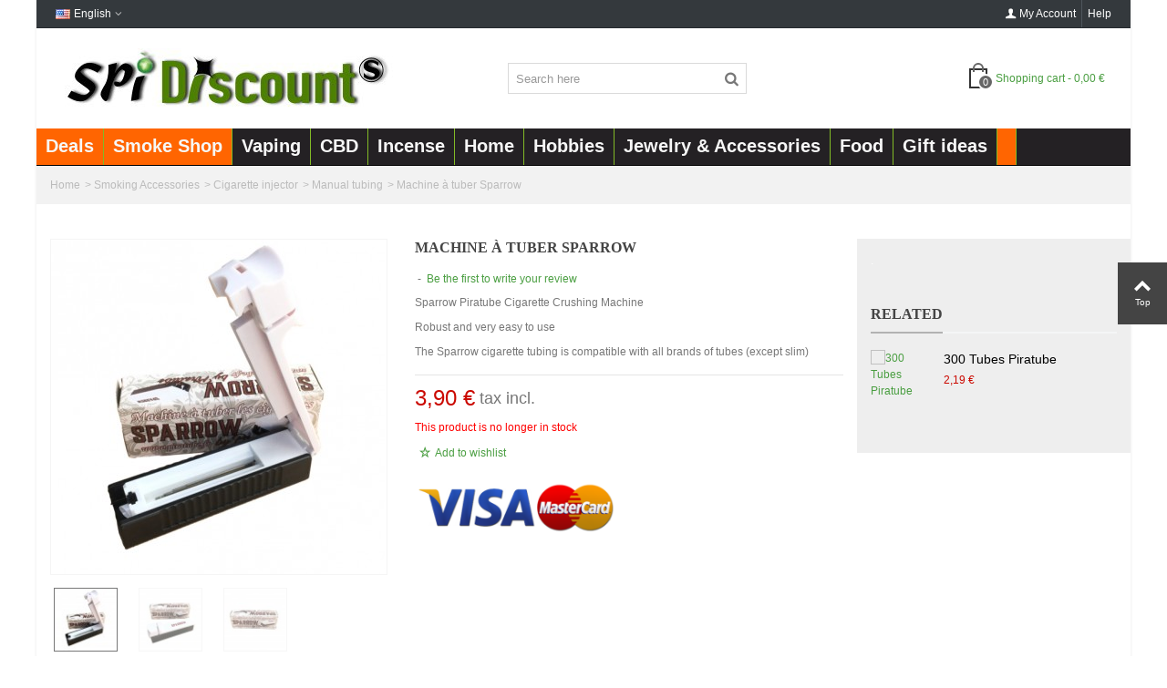

--- FILE ---
content_type: text/html; charset=utf-8
request_url: https://www.spi-discount.net/en/cigarette-injector/1582-machine-a-tuber-sparrow-3701304000013.html
body_size: 15050
content:
<!DOCTYPE HTML> <!--[if lt IE 7]><html class="no-js lt-ie9 lt-ie8 lt-ie7" lang="en-us"><![endif]--> <!--[if IE 7]><html class="no-js lt-ie9 lt-ie8 ie7" lang="en-us"><![endif]--> <!--[if IE 8]><html class="no-js lt-ie9 ie8" lang="en-us"><![endif]--> <!--[if gt IE 8]><html class="no-js ie9" lang="en-us"><![endif]--><html lang="en-us"><head><meta charset="utf-8" /><title>Sparrow tube machine | Cheap cigarette liner | Delivered 24-72h</title><meta name="description" content="Sparrow Piratube Cigarette Crushing Machine Robust and very easy to use The Sparrow cigarette tubing is compatible with all brands of tubes (except slim) " /><meta name="robots" content="index,follow" /><meta name="viewport" content="width=device-width, minimum-scale=0.25, maximum-scale=1.6, initial-scale=1.0" /><meta name="apple-mobile-web-app-capable" content="yes" /><link rel="icon" type="image/vnd.microsoft.icon" href="/img/favicon.jpg?1733913945" /><link rel="shortcut icon" type="image/x-icon" href="/img/favicon.jpg?1733913945" /><link rel="apple-touch-icon" sizes="57x57" href="/modules/stthemeeditor/img/1/touch-icon-iphone-57.png" /><link rel="apple-touch-icon" sizes="72x72" href="/modules/stthemeeditor/img/1/touch-icon-iphone-72.png" /><link rel="apple-touch-icon" sizes="114x114" href="/modules/stthemeeditor/img/1/touch-icon-iphone-114.png" /><link rel="apple-touch-icon" sizes="144x144" href="/modules/stthemeeditor/img/1/touch-icon-iphone-144.png" /><link rel="stylesheet" href="https://cdn.spi-discount.net/themes/panda/cache/v_358_ddfc6b319ef8a0506a103746aadcb93d_all.css" type="text/css" media="all" /><link rel="stylesheet" href="https://cdn.spi-discount.net/themes/panda/cache/v_358_6c3056044d55405117350db208966904_print.css" type="text/css" media="print" /><link href="https://cdn.spi-discount.net/modules/stthemeeditor/views/css/customer-s1.css" rel="stylesheet" type="text/css" media="all" /><link href="https://cdn.spi-discount.net/themes/panda/css/custom.css" rel="stylesheet" type="text/css" media="all" /><link rel="dns-prefetch" href="//cdn.spi-discount.net"><style type="text/css">.st_owl_carousel_block_1 .style_content, .st_owl_carousel_block_1 .style_content a{color:#ffffff;} .st_owl_carousel_block_1 .icon_line:after, .st_owl_carousel_block_1 .icon_line:before{background-color:#ffffff;} .st_owl_carousel_block_1 .line, .st_owl_carousel_block_1 .btn{border-color:#ffffff;}.st_owl_carousel_block_2 .style_content, .st_owl_carousel_block_2 .style_content a{color:#ffffff;} .st_owl_carousel_block_2 .icon_line:after, .st_owl_carousel_block_2 .icon_line:before{background-color:#ffffff;} .st_owl_carousel_block_2 .line, .st_owl_carousel_block_2 .btn{border-color:#ffffff;}</style><!--[if lt IE 8]> <script type="text/javascript" src="https://www.spi-discount.net/modules/pm_advancedtopmenu/js/pm_advancedtopmenuiefix.js"></script> <![endif]--><style type="text/css">.parallax_text_con_1 .style_content, .parallax_text_con_1 .style_content a{color:#ffffff;} .parallax_text_con_1 .icon_line:after, .parallax_text_con_1 .icon_line:before{background-color:#ffffff;} .parallax_text_con_1 .line, .parallax_text_con_1 .btn{border-color:#ffffff;}.parallax_text_con_2 .style_content, .parallax_text_con_2 .style_content a{color:#ffffff;} .parallax_text_con_2 .icon_line:after, .parallax_text_con_2 .icon_line:before{background-color:#ffffff;} .parallax_text_con_2 .line, .parallax_text_con_2 .btn{border-color:#ffffff;}#parallax_box_1{background-image: url(https://cdn.spi-discount.net/modules/stparallax/patterns/25.png);}#parallax_box_1 .parallax_heading{color:#ffffff;}#owl-parallax-1.owl-theme .owl-controls .owl-page.active span{background-color:#ffffff;}#parallax_box_1{padding-top:60px;}#parallax_box_1{padding-bottom:60px;}</style><link rel="alternate" hreflang="en" href="https://www.spi-discount.net/en/cigarette-injector/1582-machine-a-tuber-sparrow-3701304000013.html" /><link rel="alternate" hreflang="fr" href="https://www.spi-discount.net/fr/tubeuse-manuelle/1582-machine-a-tuber-sparrow-3701304000013.html" /><link rel="alternate" hreflang="es" href="https://www.spi-discount.net/es/tuberia-manual/1582-machine-a-tuber-sparrow-3701304000013.html" /><link rel="alternate" hreflang="de" href="https://www.spi-discount.net/de/manuelle-schlauche/1582-machine-a-tuber-sparrow-3701304000013.html" /><link rel="alternate" hreflang="it" href="https://www.spi-discount.net/it/tubo-manuale/1582-machine-a-tuber-sparrow-3701304000013.html" /><link rel="alternate" hreflang="nl" href="https://www.spi-discount.net/nl/handmatige-buis/1582-machine-a-tuber-sparrow-3701304000013.html" /><link rel="alternate" hreflang="pt" href="https://www.spi-discount.net/pt/tubos-manual/1582-machine-a-tuber-sparrow-3701304000013.html" /></head><body id="product" class="product product-1582 product-machine-a-tuber-sparrow category-136 category-cigarette-injector hide-left-column hide-right-column lang_en "> <!--[if lt IE 9]><p class="alert alert-warning">Please upgrade to Internet Explorer version 9 or download Firefox, Opera, Safari or Chrome.</p> <![endif]--><div id="st-container" class="st-container st-effect-0"><div class="st-pusher"><div class="st-content"><div class="st-content-inner"><div id="body_wrapper"><div id="page_wrapper"><div class="header-container "> <header id="header"><div id="top_bar" class="nav horizontal-s-fullheight" ><div class="wide_container"><div class="container"><div class="row"><div class="col-xs-12 col-sm-12"> <nav id="nav_left" class="clearfix"><div id="languages-block-top-mod" class="languages-block top_bar_item dropdown_wrap"><div class="dropdown_tri dropdown_tri_in header_item"> <img src="https://cdn.spi-discount.net/img/l/1.jpg" alt="en" width="16" height="11" class="mar_r4" />English</div><div class="dropdown_list"><ul id="first-languages" class="languages-block_ul dropdown_list_ul"><li> <a href="https://www.spi-discount.net/fr/tubeuse-manuelle/1582-machine-a-tuber-sparrow-3701304000013.html" title="Français" rel="nofollow"> <img src="https://cdn.spi-discount.net/img/l/2.jpg" alt="fr" width="16" height="11" class="mar_r4" />Français </a></li><li> <a href="https://www.spi-discount.net/es/tuberia-manual/1582-machine-a-tuber-sparrow-3701304000013.html" title="Español" rel="nofollow"> <img src="https://cdn.spi-discount.net/img/l/3.jpg" alt="es" width="16" height="11" class="mar_r4" />Español </a></li><li> <a href="https://www.spi-discount.net/de/manuelle-schlauche/1582-machine-a-tuber-sparrow-3701304000013.html" title="Deutsch" rel="nofollow"> <img src="https://cdn.spi-discount.net/img/l/4.jpg" alt="de" width="16" height="11" class="mar_r4" />Deutsch </a></li><li> <a href="https://www.spi-discount.net/it/tubo-manuale/1582-machine-a-tuber-sparrow-3701304000013.html" title="Italiano" rel="nofollow"> <img src="https://cdn.spi-discount.net/img/l/5.jpg" alt="it" width="16" height="11" class="mar_r4" />Italiano </a></li><li> <a href="https://www.spi-discount.net/nl/handmatige-buis/1582-machine-a-tuber-sparrow-3701304000013.html" title="Nederlands" rel="nofollow"> <img src="https://cdn.spi-discount.net/img/l/6.jpg" alt="nl" width="16" height="11" class="mar_r4" />Nederlands </a></li><li> <a href="https://www.spi-discount.net/pt/tubos-manual/1582-machine-a-tuber-sparrow-3701304000013.html" title="Portuguese" rel="nofollow"> <img src="https://cdn.spi-discount.net/img/l/7.jpg" alt="pt" width="16" height="11" class="mar_r4" />Portuguese </a></li></ul></div></div></nav> <nav id="nav_right" class="clearfix"><div id="multilink_1" class="stlinkgroups_top dropdown_wrap first-item top_bar_item"><div class="dropdown_tri header_item"> Help</div></div><div id="multilink_10" class="stlinkgroups_top dropdown_wrap top_bar_item"><div class="dropdown_tri header_item"> <a href="https://www.spi-discount.net/en/authentication?back=my-account" title="My Account" rel="nofollow" > <i class="icon-user-1"></i>My Account </a></div></div></nav></div></div></div></div></div><div id="header_primary" class="animated fast"><div class="wide_container"><div class="container"><div id="header_primary_row" class="row"><div id="header_left" class="col-sm-12 col-md-4 clearfix"> <a id="logo_left" href="https://www.spi-discount.net/" title="SPi Discount"> <img class="logo replace-2x" src="https://cdn.spi-discount.net/img/spi-discount-logo-1447755689.jpg" alt="SPi Discount" width="384" height="66"/> </a></div><div id="header_right" class="col-sm-12 col-md-8"><div id="header_top" class="row"><div id="header_top_left" class="col-sm-12 col-md-6"><div id="search_block_top" class=" top_bar_item clearfix"><form id="searchbox" method="get" action="https://www.spi-discount.net/en/search" ><div id="searchbox_inner" class="clearfix"> <input type="hidden" name="controller" value="search" /> <input type="hidden" name="orderby" value="position" /> <input type="hidden" name="orderway" value="desc" /> <input class="search_query form-control" type="text" id="search_query_top" name="search_query" placeholder="Search here" value="" autocomplete="off" /> <button type="submit" name="submit_search" class="button-search"> <i class="icon-search-1 icon-large"></i> </button><div class="hidden" class="more_prod_string">More products »</div></div></form></div></div><div id="header_top_right" class="col-sm-12 col-md-6 clearfix"><div class="shopping_cart top_bar_item hidden-sm hidden-xs"> <a href="https://www.spi-discount.net/en/order" id="shopping_cart" title="View my shopping cart" rel="nofollow" class="header_item"><div class="ajax_cart_bag"> <span class="ajax_cart_quantity amount_circle ">0</span> <span class="ajax_cart_bg_handle"></span></div> <span class="cart_text">Shopping cart</span> <span class="ajax_cart_quantity">0</span> <span class="ajax_cart_product_txt">item(s)</span> <span class="ajax_cart_split">-</span> <span class="ajax_cart_total"> 0,00 € </span> </a></div></div></div></div></div></div></div></div> <section id="top_extra"></div><div class="clear"></div><div id="adtm_menu"><div id="adtm_menu_inner" class="clearfix"><ul id="menu"><li class="li-niveau1 advtm_menu_toggle"> <a class="a-niveau1 adtm_toggle_menu_button"><span class="advtm_menu_span adtm_toggle_menu_button_text">Categories</span></a></li><li class="li-niveau1 advtm_menu_39 "><a href="https://www.spi-discount.net/en/93--promo-" title="Deals" class=" a-niveau1"><span class="advtm_menu_span advtm_menu_span_39">Deals</span></a></li><li class="li-niveau1 advtm_menu_6 sub"><a href="https://www.spi-discount.net/en/2-articles-smokers" title="Smoke Shop" class=" a-niveau1"><span class="advtm_menu_span advtm_menu_span_6">Smoke Shop</span><!--[if gte IE 7]><!--></a><!--<![endif]--> <!--[if lte IE 6]><table><tr><td><![endif]--><div class="adtm_sub"><table class="columnWrapTable"><tr><td class="adtm_column_wrap_td advtm_column_wrap_td_17"><div class="adtm_column_wrap advtm_column_wrap_17"><div class="adtm_column_wrap_sizer">&nbsp;</div><div class="adtm_column adtm_column_36"> <span class="column_wrap_title"><a href="https://www.spi-discount.net/en/11-rolling-papers" title="Rolling Papers" class="">Rolling Papers</a></span><ul class="adtm_elements adtm_elements_36"><li><a href="https://www.spi-discount.net/en/76-paper-small" title="Paper Regular" class="">Paper Regular</a></li><li><a href="https://www.spi-discount.net/en/77-paper-large-format" title="Paper Slim" class="">Paper Slim</a></li><li><a href="https://www.spi-discount.net/en/166-rolls" title="rolls" class="">rolls</a></li><li><a href="https://www.spi-discount.net/en/75-cones" title="cones" class="">cones</a></li></ul></div><div class="adtm_column adtm_column_41"> <span class="column_wrap_title"><a href="https://www.spi-discount.net/en/66-filters" title="Cigarette filters and cardboard filters tips" class="">Cigarette filters and cardboard filters tips</a></span><ul class="adtm_elements adtm_elements_41"><li><a href="https://www.spi-discount.net/en/164-cardboard-filters" title="Cardboard filters" class="">Cardboard filters</a></li><li><a href="https://www.spi-discount.net/en/165-foam-filters" title="Foam filters" class="">Foam filters</a></li></ul></div><div class="adtm_column adtm_column_37"> <span class="column_wrap_title"><a href="https://www.spi-discount.net/en/40-jokes-tobacco-a" title="Tobacco jokes" class="">Tobacco jokes</a></span></div></div></td><td class="adtm_column_wrap_td advtm_column_wrap_td_94"><div class="adtm_column_wrap advtm_column_wrap_94"><div class="adtm_column_wrap_sizer">&nbsp;</div><div class="adtm_column adtm_column_42"> <span class="column_wrap_title"><a href="https://www.spi-discount.net/en/67-cigarette-injector" title="Rolling Machine Cigarettes" class="">Rolling Machine Cigarettes</a></span><ul class="adtm_elements adtm_elements_42"><li><a href="https://www.spi-discount.net/en/136-cigarette-injector" title="Manual tubing" class=" advtm_menu_actif advtm_menu_actif_69401a6fa48fe">Manual tubing</a></li><li><a href="https://www.spi-discount.net/en/135-electric-cigarette-injector" title="Electric tubing" class="">Electric tubing</a></li></ul></div><div class="adtm_column adtm_column_152"> <span class="column_wrap_title"><a href="https://www.spi-discount.net/en/121-tubes-rouleuses-cigarettes" title="Cigarette tubes" class="">Cigarette tubes</a></span><ul class="adtm_elements adtm_elements_152"><li><a href="https://www.spi-discount.net/en/160-classic-cigarette-tubes" title="Cigarette tubes" class="">Cigarette tubes</a></li><li><a href="https://www.spi-discount.net/en/161-cigarette-slim-tubes" title="Slim cigarette tubes" class="">Slim cigarette tubes</a></li><li><a href="https://www.spi-discount.net/en/162-filter-tipped-cigarette-100-s" title="100s cigarette tubes" class="">100s cigarette tubes</a></li></ul></div><div class="adtm_column adtm_column_44"> <span class="column_wrap_title"><a href="https://www.spi-discount.net/en/167-cigarette-box" title="Cigarette box" class="">Cigarette box</a></span></div></div></td><td class="adtm_column_wrap_td advtm_column_wrap_td_18"><div class="adtm_column_wrap advtm_column_wrap_18"><div class="adtm_column_wrap_sizer">&nbsp;</div><div class="adtm_column adtm_column_38"> <span class="column_wrap_title"><a href="https://www.spi-discount.net/en/50-lighters" title="Lighters" class="">Lighters</a></span><ul class="adtm_elements adtm_elements_38"><li><a href="https://www.spi-discount.net/en/134-torch-lighter" title="Storm Lighter" class="">Storm Lighter</a></li><li><a href="https://www.spi-discount.net/en/133-lighter-fuel" title="Petrol lighter" class="">Petrol lighter</a></li><li><a href="https://www.spi-discount.net/en/132-electronic-lighter" title="Electronic lighter" class="">Electronic lighter</a></li><li><a href="https://www.spi-discount.net/en/131-lighter-stone" title="Stone lighter" class="">Stone lighter</a></li><li><a href="https://www.spi-discount.net/en/84-lighter-clipper" title="Clipper lighter" class="">Clipper lighter</a></li><li><a href="https://www.spi-discount.net/en/85-usb-lighter" title="USB lighter" class="">USB lighter</a></li><li><a href="https://www.spi-discount.net/en/113-various-lighter" title="Lighter" class="">Lighter</a></li><li><a href="https://www.spi-discount.net/en/90-accessories" title="Accessories" class="">Accessories</a></li></ul></div></div></td><td class="adtm_column_wrap_td advtm_column_wrap_td_34"><div class="adtm_column_wrap advtm_column_wrap_34"><div class="adtm_column_wrap_sizer">&nbsp;</div><div class="adtm_column adtm_column_153"> <span class="column_wrap_title"><a href="https://www.spi-discount.net/en/27-scales-digital" title="Digital Scales" class="">Digital Scales</a></span><ul class="adtm_elements adtm_elements_153"><li><a href="https://www.spi-discount.net/en/139-precision-01-g" title="1g" class="">1g</a></li><li><a href="https://www.spi-discount.net/en/140-accuracy-001-g" title="01g" class="">01g</a></li></ul></div><div class="adtm_column adtm_column_35"> <span class="column_wrap_title"><a href="https://www.spi-discount.net/en/10-grinders-presses" title="Grinders &amp; Presses" class="">Grinders &amp; Presses</a></span><ul class="adtm_elements adtm_elements_35"><li><a href="https://www.spi-discount.net/en/138-grinder-without-sieve" title="Grinder without sieve" class="">Grinder without sieve</a></li><li><a href="https://www.spi-discount.net/en/137-grinder-with-screen" title="Grinder with sieve" class="">Grinder with sieve</a></li><li><a href="#" title="" class="adtm_unclickable"></a></li></ul></div><div class="adtm_column adtm_column_147"> <span class="column_wrap_title"><a href="https://www.spi-discount.net/en/147-pipe-and-bang" title="Pipe and bang" class="">Pipe and bang</a></span></div><div class="adtm_column adtm_column_43"> <span class="column_wrap_title"><a href="https://www.spi-discount.net/en/92-boxes" title="Storage / Pochons" class="">Storage / Pochons</a></span></div></div></td><td class="adtm_column_wrap_td advtm_column_wrap_td_35"><div class="adtm_column_wrap advtm_column_wrap_35"><div class="adtm_column_wrap_sizer">&nbsp;</div><div class="adtm_column adtm_column_40"> <span class="column_wrap_title"><a href="https://www.spi-discount.net/en/65-ashtrays" title="ashtrays" class="">ashtrays</a></span></div><div class="adtm_column adtm_column_34"> <span class="column_wrap_title"><a href="https://www.spi-discount.net/en/9-hookah-chichas" title="Hookah hookahs" class="">Hookah hookahs</a></span><ul class="adtm_elements adtm_elements_34"><li><a href="https://www.spi-discount.net/en/124-stone-shiazo" title="Shiazo stones" class="">Shiazo stones</a></li><li><a href="https://www.spi-discount.net/en/26-hookah-shisha" title="Hookah hookah" class="">Hookah hookah</a></li><li><a href="https://www.spi-discount.net/en/25-accessories" title="Accessories" class="">Accessories</a></li></ul></div><div class="adtm_column adtm_column_39"> <span class="column_wrap_title"><a href="https://www.spi-discount.net/en/60-smoker-s-pack" title="Smoker's pack" class="">Smoker's pack</a></span></div><div class="adtm_column adtm_column_67"> <span class="column_wrap_title"><a href="https://www.spi-discount.net/en/95-wholesale" title="Wholesale" class="">Wholesale</a></span></div></div></td></tr></table></div> <!--[if lte IE 6]></td></tr></table></a><![endif]--></li><li class="li-niveau1 advtm_menu_31 sub"><a href="https://www.spi-discount.net/en/176-vaping" title="Vaping" class=" a-niveau1"><span class="advtm_menu_span advtm_menu_span_31">Vaping</span><!--[if gte IE 7]><!--></a><!--<![endif]--> <!--[if lte IE 6]><table><tr><td><![endif]--><div class="adtm_sub"><table class="columnWrapTable"><tr><td class="adtm_column_wrap_td advtm_column_wrap_td_80"><div class="adtm_column_wrap advtm_column_wrap_80"><div class="adtm_column_wrap_sizer">&nbsp;</div><div class="adtm_column adtm_column_131"> <span class="column_wrap_title"><a href="https://www.spi-discount.net/en/120-electronic-cigarettes" title="Electronic cigarettes" class="">Electronic cigarettes</a></span></div></div></td><td class="adtm_column_wrap_td advtm_column_wrap_td_81"><div class="adtm_column_wrap advtm_column_wrap_81"><div class="adtm_column_wrap_sizer">&nbsp;</div><div class="adtm_column adtm_column_132"> <span class="column_wrap_title"><a href="https://www.spi-discount.net/en/142-e-liquid" title="E-Liquid" class="">E-Liquid</a></span></div></div></td></tr></table></div> <!--[if lte IE 6]></td></tr></table></a><![endif]--></li><li class="li-niveau1 advtm_menu_48 "><a href="https://www.spi-discount.net/en/175-cbd" title="CBD" class=" a-niveau1"><span class="advtm_menu_span advtm_menu_span_48">CBD</span></a></li><li class="li-niveau1 advtm_menu_50 sub"><a href="https://www.spi-discount.net/en/7-incense" title="Incense" class=" a-niveau1"><span class="advtm_menu_span advtm_menu_span_50">Incense</span><!--[if gte IE 7]><!--></a><!--<![endif]--> <!--[if lte IE 6]><table><tr><td><![endif]--><div class="adtm_sub"><table class="columnWrapTable"><tr><td class="adtm_column_wrap_td advtm_column_wrap_td_96"><div class="adtm_column_wrap advtm_column_wrap_96"><div class="adtm_column_wrap_sizer">&nbsp;</div><div class="adtm_column adtm_column_154"> <span class="column_wrap_title"><a href="https://www.spi-discount.net/en/87-incense-nag-champa" title="Satya Incense" class="">Satya Incense</a></span></div><div class="adtm_column adtm_column_155"> <span class="column_wrap_title"><a href="https://www.spi-discount.net/en/123-incense-vedic-aromatika" title="Vedic Aromatika incense" class="">Vedic Aromatika incense</a></span></div></div></td><td class="adtm_column_wrap_td advtm_column_wrap_td_97"><div class="adtm_column_wrap advtm_column_wrap_97"><div class="adtm_column_wrap_sizer">&nbsp;</div><div class="adtm_column adtm_column_156"> <span class="column_wrap_title"><a href="https://www.spi-discount.net/en/88-incense-krishan" title="Krishan Incense" class="">Krishan Incense</a></span></div><div class="adtm_column adtm_column_157"> <span class="column_wrap_title"><a href="https://www.spi-discount.net/en/174-sauge-bois" title="Sage &amp; Wood" class="">Sage &amp; Wood</a></span></div></div></td><td class="adtm_column_wrap_td advtm_column_wrap_td_98"><div class="adtm_column_wrap advtm_column_wrap_98"><div class="adtm_column_wrap_sizer">&nbsp;</div><div class="adtm_column adtm_column_158"> <span class="column_wrap_title"><a href="https://www.spi-discount.net/en/86-door-incense" title="Incense holder" class="">Incense holder</a></span></div><div class="adtm_column adtm_column_159"> <span class="column_wrap_title"><a href="https://www.spi-discount.net/en/96-wholesale" title="Wholesale" class="">Wholesale</a></span></div></div></td></tr></table></div> <!--[if lte IE 6]></td></tr></table></a><![endif]--></li><li class="li-niveau1 advtm_menu_40 sub"><a href="https://www.spi-discount.net/en/170-maison" title="Home" class=" a-niveau1"><span class="advtm_menu_span advtm_menu_span_40">Home</span><!--[if gte IE 7]><!--></a><!--<![endif]--> <!--[if lte IE 6]><table><tr><td><![endif]--><div class="adtm_sub"><table class="columnWrapTable"><tr><td class="adtm_column_wrap_td advtm_column_wrap_td_99"><div class="adtm_column_wrap advtm_column_wrap_99"><div class="adtm_column_wrap_sizer">&nbsp;</div><div class="adtm_column adtm_column_160"> <span class="column_wrap_title"><a href="https://www.spi-discount.net/en/118-pantyhose" title="Office" class="">Office</a></span></div></div></td><td class="adtm_column_wrap_td advtm_column_wrap_td_100"><div class="adtm_column_wrap advtm_column_wrap_100"><div class="adtm_column_wrap_sizer">&nbsp;</div><div class="adtm_column adtm_column_161"> <span class="column_wrap_title"><a href="https://www.spi-discount.net/en/119-salt-lamp" title="Salt Lamp" class="">Salt Lamp</a></span></div></div></td><td class="adtm_column_wrap_td advtm_column_wrap_td_101"><div class="adtm_column_wrap advtm_column_wrap_101"><div class="adtm_column_wrap_sizer">&nbsp;</div><div class="adtm_column adtm_column_162"> <span class="column_wrap_title"><a href="https://www.spi-discount.net/en/168-kitchen-utensils" title="Cookware" class="">Cookware</a></span></div></div></td></tr></table></div> <!--[if lte IE 6]></td></tr></table></a><![endif]--></li><li class="li-niveau1 advtm_menu_41 sub"><a href="https://www.spi-discount.net/en/171-loisirs" title="Hobbies" class=" a-niveau1"><span class="advtm_menu_span advtm_menu_span_41">Hobbies</span><!--[if gte IE 7]><!--></a><!--<![endif]--> <!--[if lte IE 6]><table><tr><td><![endif]--><div class="adtm_sub"><table class="columnWrapTable"><tr><td class="adtm_column_wrap_td advtm_column_wrap_td_102"><div class="adtm_column_wrap advtm_column_wrap_102"><div class="adtm_column_wrap_sizer">&nbsp;</div><div class="adtm_column adtm_column_163"> <span class="column_wrap_title"><a href="https://www.spi-discount.net/en/101-cocktail-amp-evening" title="Party Items" class="">Party Items</a></span></div></div></td><td class="adtm_column_wrap_td advtm_column_wrap_td_103"><div class="adtm_column_wrap advtm_column_wrap_103"><div class="adtm_column_wrap_sizer">&nbsp;</div><div class="adtm_column adtm_column_165"> <span class="column_wrap_title"><a href="https://www.spi-discount.net/en/128-tactical-lights" title="Tactical Lights" class="">Tactical Lights</a></span></div></div></td><td class="adtm_column_wrap_td advtm_column_wrap_td_104"><div class="adtm_column_wrap advtm_column_wrap_104"><div class="adtm_column_wrap_sizer">&nbsp;</div><div class="adtm_column adtm_column_166"> <span class="column_wrap_title"><a href="https://www.spi-discount.net/en/145-sport-loisir" title="Sports - Leisure" class="">Sports - Leisure</a></span></div></div></td><td class="adtm_column_wrap_td advtm_column_wrap_td_105"><div class="adtm_column_wrap advtm_column_wrap_105"><div class="adtm_column_wrap_sizer">&nbsp;</div><div class="adtm_column adtm_column_167"> <span class="column_wrap_title"><a href="https://www.spi-discount.net/en/173-jeux-et-jouets" title="Games and toys" class="">Games and toys</a></span></div></div></td></tr></table></div> <!--[if lte IE 6]></td></tr></table></a><![endif]--></li><li class="li-niveau1 advtm_menu_51 "><a href="https://www.spi-discount.net/en/5-jewelry-accessories" title="Jewelry &amp; Accessories" class=" a-niveau1"><span class="advtm_menu_span advtm_menu_span_51">Jewelry &amp; Accessories</span></a></li><li class="li-niveau1 advtm_menu_53 sub"><a href="#" title="Food" class="adtm_unclickable a-niveau1"><span class="advtm_menu_span advtm_menu_span_53">Food</span><!--[if gte IE 7]><!--></a><!--<![endif]--> <!--[if lte IE 6]><table><tr><td><![endif]--><div class="adtm_sub"><table class="columnWrapTable"><tr><td class="adtm_column_wrap_td advtm_column_wrap_td_106"><div class="adtm_column_wrap advtm_column_wrap_106"><div class="adtm_column_wrap_sizer">&nbsp;</div><div class="adtm_column adtm_column_168"> <span class="column_wrap_title"><a href="https://www.spi-discount.net/en/42-tea-coffee" title="Tea &amp; Coffee" class="">Tea &amp; Coffee</a></span></div></div></td><td class="adtm_column_wrap_td advtm_column_wrap_td_107"><div class="adtm_column_wrap advtm_column_wrap_107"><div class="adtm_column_wrap_sizer">&nbsp;</div><div class="adtm_column adtm_column_169"> <span class="column_wrap_title"><a href="https://www.spi-discount.net/en/177-snacking" title="Snack / Candy" class="">Snack / Candy</a></span></div></div></td></tr></table></div> <!--[if lte IE 6]></td></tr></table></a><![endif]--></li><li class="li-niveau1 advtm_menu_43 "><a href="https://www.spi-discount.net/en/115-gifts" title="Gift ideas" class=" a-niveau1"><span class="advtm_menu_span advtm_menu_span_43">Gift ideas</span></a></li><li class="li-niveau1 advtm_menu_32 "><a href="#" title="" class="adtm_unclickable a-niveau1"><span class="advtm_menu_span advtm_menu_span_32"></span></a></li></ul></div></div><div> </section> <section id="mobile_bar"><div class="container"><div id="mobile_bar_container" class="clearfix"><div id="mobile_bar_left"></div><div id="mobile_bar_right"></div><div id="mobile_bar_center"><div id="search_block_mobile_bar"><form id="searchbox_mobile_bar" method="get" action="https://www.spi-discount.net/en/search" > <input type="hidden" name="controller" value="search" /> <input type="hidden" name="orderby" value="position" /> <input type="hidden" name="orderway" value="desc" /> <input class="search_query form-control" type="text" id="search_query_mobile_bar" name="search_query" placeholder="Search here" value="" /> <button type="submit" name="submit_search" class="button-search"> <i class="icon-search-1 icon-0x"></i> </button></form></div><a id="mobile_bar_cart_tri" class="mobile_bar_tri" href="javascript:;" rel="nofollow"><div class="ajax_cart_bag"> <span class="ajax_cart_quantity amount_circle ">0</span> <span class="ajax_cart_bg_handle"></span></div> <span class="mobile_bar_tri_text">Cart</span> </a></div></div></div> </section> </header></div><div id="breadcrumb_wrapper" class=""><div class="container"><div class="row"><div class="col-xs-12 clearfix"><section class="breadcrumb" xmlns:v="http://rdf.data-vocabulary.org/#"><ul itemprop="breadcrumb"><li typeof="v:Breadcrumb"><a class="home" title="Return to Home" rel="v:url" property="v:title">Home</a></li><li class="navigation-pipe">&gt;</li><li typeof="v:Breadcrumb"><a rel="v:url" property="v:title" href="https://www.spi-discount.net/en/2-articles-smokers" title="Smoking Accessories">Smoking Accessories</a></li><li class="navigation-pipe">></li><li typeof="v:Breadcrumb"><a rel="v:url" property="v:title" href="https://www.spi-discount.net/en/67-cigarette-injector" title="Cigarette injector">Cigarette injector</a></li><li class="navigation-pipe">></li><li typeof="v:Breadcrumb"><a rel="v:url" property="v:title" href="https://www.spi-discount.net/en/136-cigarette-injector" title="Manual tubing">Manual tubing</a></li><li class="navigation-pipe">></li><li><span>Machine à tuber Sparrow</span></li></ul> </section></div></div></div></div><div class="columns-container"><div id="columns" class="container"><div class="row"><div id="center_column" class="center_column col-xs-12 col-sm-12"><div itemscope itemtype="http://schema.org/Product"><div class="primary_block row"><div class="pb-left-column col-xs-12 col-sm-4 "><div id="image-block" class="clearfix"><div id="view_full_size"><div id="bigpic_list_frame" class="owl-carousel owl-navigation-lr owl-navigation-rectangle "><div class="item"><div id="bigpic_4818" class=" easyzoom bigpic_item easyzoom--overlay"> <a href="https://cdn.spi-discount.net/4818-thickbox_default/machine-a-tuber-sparrow.jpg" title="sparrow tubing" itemprop="url"> <img class="img-responsive" src="https://cdn.spi-discount.net/4818-large_default/machine-a-tuber-sparrow.jpg" height="367" width="367" title="sparrow tubing" itemprop="image" /> </a></div></div><div class="item"><div id="bigpic_4819" class=" easyzoom bigpic_item easyzoom--overlay"> <a href="https://cdn.spi-discount.net/4819-thickbox_default/machine-a-tuber-sparrow.jpg" title="sparrow tubing" itemprop="url"> <img class="img-responsive" src="https://cdn.spi-discount.net/4819-large_default/machine-a-tuber-sparrow.jpg" height="367" width="367" title="sparrow tubing" itemprop="image" /> </a></div></div><div class="item"><div id="bigpic_4820" class=" easyzoom bigpic_item easyzoom--overlay"> <a href="https://cdn.spi-discount.net/4820-thickbox_default/machine-a-tuber-sparrow.jpg" title="sparrow tubing" itemprop="url"> <img class="img-responsive" src="https://cdn.spi-discount.net/4820-large_default/machine-a-tuber-sparrow.jpg" height="367" width="367" title="sparrow tubing" itemprop="image" /> </a></div></div></div><div id="reduction_percent" style="display:none;"> <span class="sale_percentage_sticker" id="reduction_percent_display"> </span></div><div id="reduction_amount" style="display:none"> <span class="sale_percentage_sticker" id="reduction_amount_display" > </span></div></div></div><div id="views_block" class="clearfix "><div id="thumbs_list" class="products_slider"><div id="thumbs_list_frame" class="owl-carousel owl-navigation-lr owl-navigation-rectangle "><div id="thumbnail_4818" data-item-nbr="0" class="item"> <a href="javascript:;" title="sparrow tubing"> <img class="img-responsive" id="thumb_4818" src="https://cdn.spi-discount.net/4818-small_default/machine-a-tuber-sparrow.jpg" alt="sparrow tubing" title="sparrow tubing" height="70" width="70" itemprop="image" /> </a></div><div id="thumbnail_4819" data-item-nbr="1" class="item"> <a href="javascript:;" title="sparrow tubing"> <img class="img-responsive" id="thumb_4819" src="https://cdn.spi-discount.net/4819-small_default/machine-a-tuber-sparrow.jpg" alt="sparrow tubing" title="sparrow tubing" height="70" width="70" itemprop="image" /> </a></div><div id="thumbnail_4820" data-item-nbr="2" class="item"> <a href="javascript:;" title="sparrow tubing"> <img class="img-responsive" id="thumb_4820" src="https://cdn.spi-discount.net/4820-small_default/machine-a-tuber-sparrow.jpg" alt="sparrow tubing" title="sparrow tubing" height="70" width="70" itemprop="image" /> </a></div></div></div></div><p class="resetimg clear no-print"> <span id="wrapResetImages" style="display: none;"> <a href="https://www.spi-discount.net/en/cigarette-injector/1582-machine-a-tuber-sparrow-3701304000013.html" name="resetImages"> <i class="icon-repeat"></i> Display all pictures </a> </span></p></div><div class="pb-center-column col-xs-12 col-sm-8 col-md-5 "><div id="product_name_wrap" class=""><h1 itemprop="name" class="heading ">Machine à tuber Sparrow</h1></div><div id="product_comments_block_extra" class="no-print clearfix" itemprop="aggregateRating" itemscope itemtype="http://schema.org/AggregateRating"><div class="comments_advices pull-left"> &nbsp;-&nbsp;<a class="open-comment-form" href="#new_comment_form"> <span>Be the first to write your review</span> </a></div></div><div class="product_meta_wrap clearfix"><p id="product_reference" class=" unvisible product_meta"> <label class="product_meta_label">Reference </label> <span class="editable" itemprop="sku">TUBEUSE-SPARROW</span></p><p id="product_condition" class=" unvisible product_meta"> <label class="product_meta_label">Condition: </label><link itemprop="itemCondition" href="http://schema.org/NewCondition"/> <span class="editable">New</span></p></div><div id="short_description_block"><div id="short_description_content" class="rte align_justify" itemprop="description"><p>Sparrow Piratube Cigarette Crushing Machine</p><p>Robust and very easy to use</p><p>The Sparrow cigarette tubing is compatible with all brands of tubes (except slim)</p><p></p></div><p class="buttons_bottom_block"> <a href="javascript:{}" class="button"> More details </a></p></div><form id="buy_block" action="https://www.spi-discount.net/en/cart" method="post"><p class="hidden"> <input type="hidden" name="token" value="d5f494ca1f5d82b20aa6e0d8c8cf75d4" /> <input type="hidden" name="id_product" value="1582" id="product_page_product_id" /> <input type="hidden" name="add" value="1" /> <input type="hidden" name="id_product_attribute" id="idCombination" value="" /></p><div class="box-info-product"><div class="content_prices clearfix"><div class="price_box clearfix"><p class="our_price_display pull-left" itemprop="offers" itemscope itemtype="http://schema.org/Offer"> <span id="our_price_display" itemprop="price">3,90 €</span> <span class="product_tax_label">tax incl.</span><meta itemprop="priceCurrency" content="EUR" /></p><p id="old_price" class=" hidden pull-left"> <span id="old_price_display"></span></p></div></div><div class="product_attributes clearfix"><div id="availability_statut"> <span id="availability_value" class="warning_inline">This product is no longer in stock</span></div><div class="warning_inline mar_t4" id="last_quantities" style="display: none" >Warning: Last items in stock!</div><div id="availability_date" style="display: none;"> <span id="availability_date_label">Availability date:</span> <span id="availability_date_value"></span></div><div id="oosHook"></div></div><div class="box-cart-bottom"><div class="qt_cart_box clearfix hidden "><p id="quantity_wanted_p" style="display: none;"> <span class="quantity_input_wrap clearfix"> <a href="#" data-field-qty="qty" class="product_quantity_down">-</a> <input type="text" name="qty" id="quantity_wanted" class="text" value="1" /> <a href="#" data-field-qty="qty" class="product_quantity_up">+</a> </span></p><div id="add_to_cart_wrap" class=" unvisible "><p id="add_to_cart" class="buttons_bottom_block no-print"> <button type="submit" name="Submit" class="btn btn-medium btn_primary exclusive"> <span>Add to cart</span> </button></p></div></div><p id="minimal_quantity_wanted_p" style="display: none;"> The minimum purchase order quantity for the product is <b id="minimal_quantity_label">1</b></p></div></div></form><div id="product_actions_wrap" class="clearfix"><p class="buttons_bottom_block no-print"> <a id="wishlist_button" href="#" onclick="WishlistCart('wishlist_block_list', 'add', '1582', $('#idCombination').val(), $('#quantity_wanted').val(), this); return false;" rel="nofollow" data-pid="1582" title="Add to my wishlist" class="addToWishlist wishlistProd_1582"><i class="icon-heart-empty-1 icon_btn icon-small icon-mar-lr2"></i><span>Add to wishlist</span></a></p><div id="product_payment_logos"><div class="box-security"><h5 class="product-heading-h5"></h5> <img src="/modules/productpaymentlogos/img/payment-logo.png" alt="" class="img-responsive" /></div></div></div></div><div class="pb-right-column col-xs-12 hidden-sm col-md-3 "> <aside id="easycontent_10" class="easycontent_10 block easycontent "><div class="style_content block_content"><p><span style="color: #ffffff;">.</span></p></div> </aside><section id="related-products_block_center_column" class="block column_block products_block "><div class="h3 title_block "><span>Related</span></div><div id="related-itemslider_column" class="products_slider block_content"><div class="slides owl-navigation-tr"><div class="slides_list"><div class="pro_column_box clearfix"> <a href="https://www.spi-discount.net/en/classic-cigarette-tubes/1569-300-tubes-piratube-7112133159623.html" title="300 Tubes Piratube" class="pro_column_left"> <img src="https://cdn.spi-discount.net/4800-small_default/300-tubes-piratube.jpg" alt="300 Tubes Piratube" height="70" width="70" class="replace-2x img-responsive" /> </a><div class="pro_column_right"><p class="s_title_block nohidden"><a href="https://www.spi-discount.net/en/classic-cigarette-tubes/1569-300-tubes-piratube-7112133159623.html" title="300 Tubes Piratube">300 Tubes Piratube</a></p> <span class="price"> 2,19 € </span></div></div></div></div></div></section></div></div><div id="bottom_more_info_block" class="mar_b2"><div id="more_info_block"><ul id="more_info_tabs" class="idTabs common_tabs li_fl clearfix"><li><a id="more_info_tab_more_info" href="#idTab1">More info</a></li><li><a href="#idTab5" class="idTabHrefShort">Comments(0)</a></li></ul><div id="more_info_sheets" class="sheets align_justify"><div id="idTab1" class="rte product_accordion open"> <a href="javascript:;" class="opener">&nbsp;</a><div class="product_accordion_title"> More info</div><div class="pa_content"><div class="rte"><h2>Sparrow cigarette tubing</h2><p>The Sparrow Cigarette Tosser is the latest addition to the Piratube brand.</p><p>This tuber machine is very easy to use and is very robust.</p><p>It is compatible with all brands of cigarette tubes, except slim and micro slim models</p><h3>How the Sparrow Tubing Works:</h3><ol><li>Open the machine and fill with tobacco starting at the ends</li><li>Close the machine and then operate the mechanism going back and forth</li><li>The cigarette is ready</li></ol></div></div></div><div style="display:none;"><div id="new_comment_form"><form id="id_new_comment_form" action="#"><div class="h2 block-heading"> Write a review</div><div class="product clearfix"> <img src="https://cdn.spi-discount.net/4818-medium_default/machine-a-tuber-sparrow.jpg" height="120" width="120" alt="Machine à tuber Sparrow" class="hidden-xs" /><div class="h5 product_name">Machine à tuber Sparrow</div><div class="product_desc"><p>Sparrow Piratube Cigarette Crushing Machine</p><p>Robust and very easy to use</p><p>The Sparrow cigarette tubing is compatible with all brands of tubes (except slim)</p><p></p></div></div><div class="new_comment_form_content"><div class="h4">Write a review</div><div id="new_comment_form_error" class="error mar_b1" style="display:none;"><ul></ul></div><ul id="criterions_list"><li> <label>test1</label><div class="star_content"> <input class="star" type="radio" name="criterion[5]" value="1" /> <input class="star" type="radio" name="criterion[5]" value="2" /> <input class="star" type="radio" name="criterion[5]" value="3" /> <input class="star" type="radio" name="criterion[5]" value="4" /> <input class="star" type="radio" name="criterion[5]" value="5" checked="checked" /></div><div class="clearfix"></div></li></ul> <label for="comment_title"> Title:<sup class="required">*</sup> </label> <input id="comment_title" name="title" type="text" value=""/> <label for="content"> Your review:<sup class="required">*</sup> </label><textarea id="content" name="content"></textarea><label> Your name:<sup class="required">*</sup> </label> <input id="commentCustomerName" name="customer_name" type="text" value=""/><div id="new_comment_form_footer"> <input id="id_product_comment_send" name="id_product" type="hidden" value='1582' /><p class="fl required"><sup>*</sup> Required fields</p><p class="fr"> <button id="submitNewMessage" name="submitMessage" type="submit" class="btn btn-default"> <span>Submit</span> </button>&nbsp; or&nbsp; <a class="closefb" href="#"> Cancel </a></p><div class="clearfix"></div></div></div></form></div></div><div id="idTab5" class="product_accordion block_hidden_only_for_screen"> <a href="javascript:;" class="opener">&nbsp;</a><div class="product_accordion_title"> Comments(0)</div><div id="product_comments_block_tab" class="pa_content"><p class="align_center"> <a id="new_comment_tab_btn" class="open-comment-form" href="#new_comment_form"> Be the first to write your review! </a></p></div></div></div></div></div> <section id="productscategory-products_block_center" class="page-product-box blockproductscategory products_block block section"><div class="h3 title_block "><span>26 Other products in the same category</span></div><div id="productscategory-itemslider" class="products_slider"><div class="slides remove_after_init owl-navigation-tr"><div class="ajax_block_product first_item"><div class="pro_first_box"> <a href="https://www.spi-discount.net/en/cigarette-injector/232-tubing-a-cigarette-field-3700606455903.html" title="Tubing a cigarette field" class="product_image"><img src="https://cdn.spi-discount.net/3358-home_default/tubing-a-cigarette-field.jpg" alt="Tubing a cigarette field" class="replace-2x img-responsive front-image" width="273" height="273" /> </a></div><div class="pro_second_box"><p class="s_title_block nohidden "><h3 class="h5"><a href="https://www.spi-discount.net/en/cigarette-injector/232-tubing-a-cigarette-field-3700606455903.html" title="Tubing a cigarette field">Tubing a cigarette field</a></h3></p></div></div><div class="ajax_block_product item"><div class="pro_first_box"> <a href="https://www.spi-discount.net/en/cigarette-injector/1623-tubeuse-gizeh-silver-tip-boy-plus-4002604006361.html" title="Gizeh Tubing Silver Tip Boy Plus" class="product_image"><img src="https://cdn.spi-discount.net/4883-home_default/tubeuse-gizeh-silver-tip-boy-plus.jpg" alt="Gizeh Tubing Silver Tip Boy Plus" class="replace-2x img-responsive front-image" width="273" height="273" /> </a></div><div class="pro_second_box"><p class="s_title_block nohidden "><h3 class="h5"><a href="https://www.spi-discount.net/en/cigarette-injector/1623-tubeuse-gizeh-silver-tip-boy-plus-4002604006361.html" title="Gizeh Tubing Silver Tip Boy Plus">Gizeh Tubing Silver Tip Boy Plus</a></h3></p></div></div><div class="ajax_block_product item"><div class="pro_first_box"> <a href="https://www.spi-discount.net/en/cigarette-injector/1026-tubing-slim-korona-5903111308087.html" title="Tubing Slim Korona" class="product_image"><img src="https://cdn.spi-discount.net/4288-home_default/tubing-slim-korona.jpg" alt="Tubing Slim Korona" class="replace-2x img-responsive front-image" width="273" height="273" /> </a></div><div class="pro_second_box"><p class="s_title_block nohidden "><h3 class="h5"><a href="https://www.spi-discount.net/en/cigarette-injector/1026-tubing-slim-korona-5903111308087.html" title="Tubing Slim Korona">Tubing Slim Korona</a></h3></p></div></div><div class="ajax_block_product item"><div class="pro_first_box"> <a href="https://www.spi-discount.net/en/cigarette-injector/523-double-tubing-3700606455910.html" title="Double tubeuse" class="product_image"><img src="https://cdn.spi-discount.net/2630-home_default/double-tubing.jpg" alt="Double tubeuse" class="replace-2x img-responsive front-image" width="273" height="273" /> </a></div><div class="pro_second_box"><p class="s_title_block nohidden "><h3 class="h5"><a href="https://www.spi-discount.net/en/cigarette-injector/523-double-tubing-3700606455910.html" title="Double tubeuse">Double tubeuse</a></h3></p></div></div><div class="ajax_block_product item"><div class="pro_first_box"> <a href="https://www.spi-discount.net/en/cigarette-injector/545-tubing-triple-field-4031872110081.html" title="Triple Field Tubeuse" class="product_image"><img src="https://cdn.spi-discount.net/4265-home_default/tubing-triple-field.jpg" alt="Triple Field Tubeuse" class="replace-2x img-responsive front-image" width="273" height="273" /> </a></div><div class="pro_second_box"><p class="s_title_block nohidden "><h3 class="h5"><a href="https://www.spi-discount.net/en/cigarette-injector/545-tubing-triple-field-4031872110081.html" title="Triple Field Tubeuse">Triple Field Tubeuse</a></h3></p></div></div><div class="ajax_block_product item"><div class="pro_first_box"> <a href="https://www.spi-discount.net/en/cigarette-injector/1277-table-tubing-laramie-shoot-o-matic-716165150534.html" title="Table tubing Laramie Shoot O Matic" class="product_image"><img src="https://cdn.spi-discount.net/4289-home_default/table-tubing-laramie-shoot-o-matic.jpg" alt="Table tubing Laramie Shoot O Matic" class="replace-2x img-responsive front-image" width="273" height="273" /> </a></div><div class="pro_second_box"><p class="s_title_block nohidden "><h3 class="h5"><a href="https://www.spi-discount.net/en/cigarette-injector/1277-table-tubing-laramie-shoot-o-matic-716165150534.html" title="Table tubing Laramie Shoot O Matic">Table tubing Laramie Shoot O Matic</a></h3></p></div></div><div class="ajax_block_product item"><div class="pro_first_box"> <a href="https://www.spi-discount.net/en/cigarette-injector/1291-excel-deluxe-table-tubing-066619543215.html" title="Excel Deluxe table tubing" class="product_image"><img src="https://cdn.spi-discount.net/4314-home_default/excel-deluxe-table-tubing.jpg" alt="Excel Deluxe table tubing" class="replace-2x img-responsive front-image" width="273" height="273" /> </a></div><div class="pro_second_box"><p class="s_title_block nohidden "><h3 class="h5"><a href="https://www.spi-discount.net/en/cigarette-injector/1291-excel-deluxe-table-tubing-066619543215.html" title="Excel Deluxe table tubing">Excel Deluxe table tubing</a></h3></p></div></div><div class="ajax_block_product item"><div class="pro_first_box"> <a href="https://www.spi-discount.net/en/cigarette-injector/1312-tubing-ocb-3057069092016.html" title="OCB Tubeuse" class="product_image"><img src="https://cdn.spi-discount.net/6783-home_default/tubing-ocb.jpg" alt="OCB Tubeuse" class="replace-2x img-responsive front-image" width="273" height="273" /> </a></div><div class="pro_second_box"><p class="s_title_block nohidden "><h3 class="h5"><a href="https://www.spi-discount.net/en/cigarette-injector/1312-tubing-ocb-3057069092016.html" title="OCB Tubeuse">OCB Tubeuse</a></h3></p></div></div><div class="ajax_block_product item"><div class="pro_first_box"> <a href="https://www.spi-discount.net/en/cigarette-injector/1313-tubing-rizla-4007793004006.html" title="Rizla tubing" class="product_image"><img src="https://cdn.spi-discount.net/4372-home_default/tubing-rizla.jpg" alt="Rizla tubing" class="replace-2x img-responsive front-image" width="273" height="273" /> </a></div><div class="pro_second_box"><p class="s_title_block nohidden "><h3 class="h5"><a href="https://www.spi-discount.net/en/cigarette-injector/1313-tubing-rizla-4007793004006.html" title="Rizla tubing">Rizla tubing</a></h3></p></div></div><div class="ajax_block_product item"><div class="pro_first_box"> <a href="https://www.spi-discount.net/en/cigarette-injector/1396-slim-laramie-80mm-tubing-716165150541.html" title="Tubular Slim Laramie (80mm)" class="product_image"><img src="https://cdn.spi-discount.net/4522-home_default/slim-laramie-80mm-tubing.jpg" alt="Tubular Slim Laramie (80mm)" class="replace-2x img-responsive front-image" width="273" height="273" /> </a></div><div class="pro_second_box"><p class="s_title_block nohidden "><h3 class="h5"><a href="https://www.spi-discount.net/en/cigarette-injector/1396-slim-laramie-80mm-tubing-716165150541.html" title="Tubular Slim Laramie (80mm)">Tubular Slim Laramie (80mm)</a></h3></p></div></div><div class="ajax_block_product item"><div class="pro_first_box"> <a href="https://www.spi-discount.net/en/cigarette-injector/1399-table-tubing-ocb-mikromatic-3057069087012.html" title="OCB Mikromatic table top" class="product_image"><img src="https://cdn.spi-discount.net/4527-home_default/table-tubing-ocb-mikromatic.jpg" alt="OCB Mikromatic table top" class="replace-2x img-responsive front-image" width="273" height="273" /> </a></div><div class="pro_second_box"><p class="s_title_block nohidden "><h3 class="h5"><a href="https://www.spi-discount.net/en/cigarette-injector/1399-table-tubing-ocb-mikromatic-3057069087012.html" title="OCB Mikromatic table top">OCB Mikromatic table top</a></h3></p></div></div><div class="ajax_block_product item"><div class="pro_first_box"> <a href="https://www.spi-discount.net/en/cigarette-injector/1404-tubing-gizeh-silver-tip-duo-4002604174763.html" title="Tubing Gizeh Silver Tip Duo" class="product_image"><img src="https://cdn.spi-discount.net/4535-home_default/tubing-gizeh-silver-tip-duo.jpg" alt="Tubing Gizeh Silver Tip Duo" class="replace-2x img-responsive front-image" width="273" height="273" /> </a></div><div class="pro_second_box"><p class="s_title_block nohidden "><h3 class="h5"><a href="https://www.spi-discount.net/en/cigarette-injector/1404-tubing-gizeh-silver-tip-duo-4002604174763.html" title="Tubing Gizeh Silver Tip Duo">Tubing Gizeh Silver Tip Duo</a></h3></p></div></div><div class="ajax_block_product item"><div class="pro_first_box"> <a href="https://www.spi-discount.net/en/cigarette-injector/1431-tubeuse-zorr-poweromatic-mini-9007013502089.html" title="Zorr Poweromatic Mini Tubing" class="product_image"><img src="https://cdn.spi-discount.net/4584-home_default/tubeuse-zorr-poweromatic-mini.jpg" alt="Zorr Poweromatic Mini Tubing" class="replace-2x img-responsive front-image" width="273" height="273" /> </a></div><div class="pro_second_box"><p class="s_title_block nohidden "><h3 class="h5"><a href="https://www.spi-discount.net/en/cigarette-injector/1431-tubeuse-zorr-poweromatic-mini-9007013502089.html" title="Zorr Poweromatic Mini Tubing">Zorr Poweromatic Mini Tubing</a></h3></p></div></div><div class="ajax_block_product item"><div class="pro_first_box"> <a href="https://www.spi-discount.net/en/cigarette-injector/1433-tubeuse-zorr-powermatic-1-9007013496975.html" title="Zorr Powermatic Tubing 1" class="product_image"><img src="https://cdn.spi-discount.net/4592-home_default/tubeuse-zorr-powermatic-1.jpg" alt="Zorr Powermatic Tubing 1" class="replace-2x img-responsive front-image" width="273" height="273" /> </a></div><div class="pro_second_box"><p class="s_title_block nohidden "><h3 class="h5"><a href="https://www.spi-discount.net/en/cigarette-injector/1433-tubeuse-zorr-powermatic-1-9007013496975.html" title="Zorr Powermatic Tubing 1">Zorr Powermatic Tubing 1</a></h3></p></div></div><div class="ajax_block_product item"><div class="pro_first_box"> <a href="https://www.spi-discount.net/en/cones/1436-tubeuse-en-cone-raw-71616515440.html" title="Tubing in cone RAW" class="product_image"><img src="https://cdn.spi-discount.net/4594-home_default/tubeuse-en-cone-raw.jpg" alt="Tubing in cone RAW" class="replace-2x img-responsive front-image" width="273" height="273" /> </a></div><div class="pro_second_box"><p class="s_title_block nohidden "><h3 class="h5"><a href="https://www.spi-discount.net/en/cones/1436-tubeuse-en-cone-raw-71616515440.html" title="Tubing in cone RAW">Tubing in cone RAW</a></h3></p></div></div><div class="ajax_block_product item"><div class="pro_first_box"> <a href="https://www.spi-discount.net/en/cigarette-injector/1457-tubeuse-zen-100s-et-classique.html" title="Tubeuse Zen 100s and Classic" class="product_image"><img src="https://cdn.spi-discount.net/4623-home_default/tubeuse-zen-100s-et-classique.jpg" alt="Tubeuse Zen 100s and Classic" class="replace-2x img-responsive front-image" width="273" height="273" /> </a></div><div class="pro_second_box"><p class="s_title_block nohidden "><h3 class="h5"><a href="https://www.spi-discount.net/en/cigarette-injector/1457-tubeuse-zen-100s-et-classique.html" title="Tubeuse Zen 100s and Classic">Tubeuse Zen 100s and Classic</a></h3></p></div></div><div class="ajax_block_product item"><div class="pro_first_box"> <a href="https://www.spi-discount.net/en/cigarette-injector/1491-tubeuse-micro-slim-rollo.html" title="Micro Slim Rollo tubing" class="product_image"><img src="https://cdn.spi-discount.net/4677-home_default/tubeuse-micro-slim-rollo.jpg" alt="Micro Slim Rollo tubing" class="replace-2x img-responsive front-image" width="273" height="273" /> </a></div><div class="pro_second_box"><p class="s_title_block nohidden "><h3 class="h5"><a href="https://www.spi-discount.net/en/cigarette-injector/1491-tubeuse-micro-slim-rollo.html" title="Micro Slim Rollo tubing">Micro Slim Rollo tubing</a></h3></p></div></div><div class="ajax_block_product item"><div class="pro_first_box"> <a href="https://www.spi-discount.net/en/cigarette-injector/1636-tubeuse-sloow-3661075213824.html" title="Sloow tubing machine" class="product_image"><img src="https://cdn.spi-discount.net/4923-home_default/tubeuse-sloow.jpg" alt="Sloow tubing machine" class="replace-2x img-responsive front-image" width="273" height="273" /> </a></div><div class="pro_second_box"><p class="s_title_block nohidden "><h3 class="h5"><a href="https://www.spi-discount.net/en/cigarette-injector/1636-tubeuse-sloow-3661075213824.html" title="Sloow tubing machine">Sloow tubing machine</a></h3></p></div></div><div class="ajax_block_product item"><div class="pro_first_box"> <a href="https://www.spi-discount.net/en/cigarette-injector/1637-machine-a-tuber-double-cigarette-sloow-3661075213732.html" title="Sloow double cigarette tubing machine" class="product_image"><img src="https://cdn.spi-discount.net/4931-home_default/machine-a-tuber-double-cigarette-sloow.jpg" alt="Sloow double cigarette tubing machine" class="replace-2x img-responsive front-image" width="273" height="273" /> </a></div><div class="pro_second_box"><p class="s_title_block nohidden "><h3 class="h5"><a href="https://www.spi-discount.net/en/cigarette-injector/1637-machine-a-tuber-double-cigarette-sloow-3661075213732.html" title="Sloow double cigarette tubing machine">Sloow double cigarette tubing machine</a></h3></p></div></div><div class="ajax_block_product item"><div class="pro_first_box"> <a href="https://www.spi-discount.net/en/cigarette-injector/1638-machine-a-tuber-3-cigarettes-banko-5412128571037.html" title="Banko 3 cigarette tubing machine" class="product_image"><img src="https://cdn.spi-discount.net/4937-home_default/machine-a-tuber-3-cigarettes-banko.jpg" alt="Banko 3 cigarette tubing machine" class="replace-2x img-responsive front-image" width="273" height="273" /> </a></div><div class="pro_second_box"><p class="s_title_block nohidden "><h3 class="h5"><a href="https://www.spi-discount.net/en/cigarette-injector/1638-machine-a-tuber-3-cigarettes-banko-5412128571037.html" title="Banko 3 cigarette tubing machine">Banko 3 cigarette tubing machine</a></h3></p></div></div><div class="ajax_block_product item"><div class="pro_first_box"> <a href="https://www.spi-discount.net/en/cigarette-injector/1673-tubeuse-champ-84100mm-3661075223120.html" title="Tubing Champ 100s and Classic" class="product_image"><img src="https://cdn.spi-discount.net/5005-home_default/tubeuse-champ-84100mm.jpg" alt="Tubing Champ 100s and Classic" class="replace-2x img-responsive front-image" width="273" height="273" /> </a></div><div class="pro_second_box"><p class="s_title_block nohidden "><h3 class="h5"><a href="https://www.spi-discount.net/en/cigarette-injector/1673-tubeuse-champ-84100mm-3661075223120.html" title="Tubing Champ 100s and Classic">Tubing Champ 100s and Classic</a></h3></p></div></div><div class="ajax_block_product item"><div class="pro_first_box"> <a href="https://www.spi-discount.net/en/cones/1743-remplisseur-6-cones-raw.html" title="6 cones Raw filler" class="product_image"><img src="https://cdn.spi-discount.net/5156-home_default/remplisseur-6-cones-raw.jpg" alt="6 cones Raw filler" class="replace-2x img-responsive front-image" width="273" height="273" /> </a></div><div class="pro_second_box"><p class="s_title_block nohidden "><h3 class="h5"><a href="https://www.spi-discount.net/en/cones/1743-remplisseur-6-cones-raw.html" title="6 cones Raw filler">6 cones Raw filler</a></h3></p></div></div><div class="ajax_block_product item"><div class="pro_first_box"> <a href="https://www.spi-discount.net/en/cigarette-injector/1797-tubeuse-ocb-easy-slide-3057069275013.html" title="Tuber OCB Easy Slide" class="product_image"><img src="https://cdn.spi-discount.net/5296-home_default/tubeuse-ocb-easy-slide.jpg" alt="Tuber OCB Easy Slide" class="replace-2x img-responsive front-image" width="273" height="273" /> </a></div><div class="pro_second_box"><p class="s_title_block nohidden "><h3 class="h5"><a href="https://www.spi-discount.net/en/cigarette-injector/1797-tubeuse-ocb-easy-slide-3057069275013.html" title="Tuber OCB Easy Slide">Tuber OCB Easy Slide</a></h3></p></div></div><div class="ajax_block_product item"><div class="pro_first_box"> <a href="https://www.spi-discount.net/en/cigarette-injector/1800-tubeuse-1er-prix-3665266032270.html" title="Tubeuse 1st Prize" class="product_image"><img src="https://cdn.spi-discount.net/5303-home_default/tubeuse-1er-prix.jpg" alt="Tubeuse 1st Prize" class="replace-2x img-responsive front-image" width="273" height="273" /> </a></div><div class="pro_second_box"><p class="s_title_block nohidden "><h3 class="h5"><a href="https://www.spi-discount.net/en/cigarette-injector/1800-tubeuse-1er-prix-3665266032270.html" title="Tubeuse 1st Prize">Tubeuse 1st Prize</a></h3></p></div></div><div class="ajax_block_product item"><div class="pro_first_box"> <a href="https://www.spi-discount.net/en/cigarette-injector/2484-tubeuse-matteo-ultra-slim-5999071087896.html" title="Tubeuse Matteo Ultra Slim" class="product_image"><img src="https://cdn.spi-discount.net/6844-home_default/tubeuse-matteo-ultra-slim.jpg" alt="Tubeuse Matteo Ultra Slim" class="replace-2x img-responsive front-image" width="273" height="273" /> </a></div><div class="pro_second_box"><p class="s_title_block nohidden "><h3 class="h5"><a href="https://www.spi-discount.net/en/cigarette-injector/2484-tubeuse-matteo-ultra-slim-5999071087896.html" title="Tubeuse Matteo Ultra Slim">Tubeuse Matteo Ultra Slim</a></h3></p></div></div><div class="ajax_block_product last_item"><div class="pro_first_box"> <a href="https://www.spi-discount.net/en/cigarette-injector/2868-machine-a-tuber-biodegradable-hit-5412128571303.html" title="Hit Biodegradable Tuber Machine" class="product_image"><img src="https://cdn.spi-discount.net/7373-home_default/machine-a-tuber-biodegradable-hit.jpg" alt="Hit Biodegradable Tuber Machine" class="replace-2x img-responsive front-image" width="273" height="273" /> </a></div><div class="pro_second_box"><p class="s_title_block nohidden "><h3 class="h5"><a href="https://www.spi-discount.net/en/cigarette-injector/2868-machine-a-tuber-biodegradable-hit-5412128571303.html" title="Hit Biodegradable Tuber Machine">Hit Biodegradable Tuber Machine</a></h3></p></div></div></div></section><section id="crossselling-products_block_center" class="block products_block section"><div class="h3 title_block "> <span> Customers who bought this product also bought: </span></div><div id="crossselling-itemslider" class="products_slider"><div class="slides remove_after_init owl-navigation-tr"><div class="ajax_block_product first_item"><div class="pro_first_box" itemprop="isRelatedTo" itemscope itemtype="http://schema.org/Product"> <a href="https://www.spi-discount.net/en/grinder-without-sieve/1259-2-parts-50mm-alu-grinder-420153602163.html" title="Alu Grinder 2 Parts 50mm" class="product_image"><img itemprop="image" src="https://cdn.spi-discount.net/4257-home_default/2-parts-50mm-alu-grinder.jpg" alt="Alu Grinder 2 Parts 50mm" class="replace-2x img-responsive front-image" width="273" height="273" /> </a></div><div class="pro_second_box"><p itemprop="name" class="s_title_block nohidden "><h3 class="h5"><a href="https://www.spi-discount.net/en/grinder-without-sieve/1259-2-parts-50mm-alu-grinder-420153602163.html" title="Alu Grinder 2 Parts 50mm">Alu Grinder 2 Parts 50mm</a></h3></p></div></div><div class="ajax_block_product item"><div class="pro_first_box" itemprop="isRelatedTo" itemscope itemtype="http://schema.org/Product"> <a href="https://www.spi-discount.net/en/electronic-lighter/1763-50-briquets-chat-brule-3701304000587.html" title="50 Chat Brule Lighters" class="product_image"><img itemprop="image" src="https://cdn.spi-discount.net/5199-home_default/50-briquets-chat-brule.jpg" alt="50 Chat Brule Lighters" class="replace-2x img-responsive front-image" width="273" height="273" /> </a></div><div class="pro_second_box"><p itemprop="name" class="s_title_block nohidden "><h3 class="h5"><a href="https://www.spi-discount.net/en/electronic-lighter/1763-50-briquets-chat-brule-3701304000587.html" title="50 Chat Brule Lighters">50 Chat Brule Lighters</a></h3></p></div></div><div class="ajax_block_product item"><div class="pro_first_box" itemprop="isRelatedTo" itemscope itemtype="http://schema.org/Product"> <a href="https://www.spi-discount.net/en/accessories/1160-gas-belflam-300ml-5412128613003.html" title="Gas Belflam 300ml" class="product_image"><img itemprop="image" src="https://cdn.spi-discount.net/3963-home_default/gas-belflam-300ml.jpg" alt="Gas Belflam 300ml" class="replace-2x img-responsive front-image" width="273" height="273" /> </a></div><div class="pro_second_box"><p itemprop="name" class="s_title_block nohidden "><h3 class="h5"><a href="https://www.spi-discount.net/en/accessories/1160-gas-belflam-300ml-5412128613003.html" title="Gas Belflam 300ml">Gas Belflam 300ml</a></h3></p></div></div><div class="ajax_block_product item"><div class="pro_first_box" itemprop="isRelatedTo" itemscope itemtype="http://schema.org/Product"> <a href="https://www.spi-discount.net/en/wholesale/1012-150-packages-sensky-origins-slim-3-boxes.html" title="150 packages Sensky Origins Slim (3 boxes)" class="product_image"><img itemprop="image" src="https://cdn.spi-discount.net/3270-home_default/150-packages-sensky-origins-slim-3-boxes.jpg" alt="150 packages Sensky Origins Slim (3 boxes)" class="replace-2x img-responsive front-image" width="273" height="273" /> </a></div><div class="pro_second_box"><p itemprop="name" class="s_title_block nohidden "><h3 class="h5"><a href="https://www.spi-discount.net/en/wholesale/1012-150-packages-sensky-origins-slim-3-boxes.html" title="150 packages Sensky Origins Slim (3 boxes)">150 packages Sensky Origins Slim (3 boxes)</a></h3></p></div></div><div class="ajax_block_product item"><div class="pro_first_box" itemprop="isRelatedTo" itemscope itemtype="http://schema.org/Product"> <a href="https://www.spi-discount.net/en/tubes-rouleuses-cigarettes/1255-100-tubes-tuxedo-8414775012106.html" title="100 Smoking Tubes" class="product_image"><img itemprop="image" src="https://cdn.spi-discount.net/4246-home_default/100-tubes-tuxedo.jpg" alt="100 Smoking Tubes" class="replace-2x img-responsive front-image" width="273" height="273" /> </a></div><div class="pro_second_box"><p itemprop="name" class="s_title_block nohidden "><h3 class="h5"><a href="https://www.spi-discount.net/en/tubes-rouleuses-cigarettes/1255-100-tubes-tuxedo-8414775012106.html" title="100 Smoking Tubes">100 Smoking Tubes</a></h3></p></div></div><div class="ajax_block_product item"><div class="pro_first_box" itemprop="isRelatedTo" itemscope itemtype="http://schema.org/Product"> <a href="https://www.spi-discount.net/en/scales-digital/119-pocket-scale-001-200g-spi-discount-119.html" title="Pocket scale 0.01 / 200g SPi Discount" class="product_image"><img itemprop="image" src="https://cdn.spi-discount.net/2033-home_default/pocket-scale-001-200g-spi-discount.jpg" alt="Pocket scale 0.01 / 200g SPi Discount" class="replace-2x img-responsive front-image" width="273" height="273" /> </a></div><div class="pro_second_box"><p itemprop="name" class="s_title_block nohidden "><h3 class="h5"><a href="https://www.spi-discount.net/en/scales-digital/119-pocket-scale-001-200g-spi-discount-119.html" title="Pocket scale 0.01 / 200g SPi Discount">Pocket scale 0.01 / 200g SPi Discount</a></h3></p></div></div><div class="ajax_block_product item"><div class="pro_first_box" itemprop="isRelatedTo" itemscope itemtype="http://schema.org/Product"> <a href="https://www.spi-discount.net/en/paper-large-format/822-150-packages-sensky-slim-3-boxes.html" title="150 Sensky Slim packs (3 boxes)" class="product_image"><img itemprop="image" src="https://cdn.spi-discount.net/2845-home_default/150-packages-sensky-slim-3-boxes.jpg" alt="150 Sensky Slim packs (3 boxes)" class="replace-2x img-responsive front-image" width="273" height="273" /> </a></div><div class="pro_second_box"><p itemprop="name" class="s_title_block nohidden "><h3 class="h5"><a href="https://www.spi-discount.net/en/paper-large-format/822-150-packages-sensky-slim-3-boxes.html" title="150 Sensky Slim packs (3 boxes)">150 Sensky Slim packs (3 boxes)</a></h3></p></div></div><div class="ajax_block_product item"><div class="pro_first_box" itemprop="isRelatedTo" itemscope itemtype="http://schema.org/Product"> <a href="https://www.spi-discount.net/en/stone-shiazo/1651-shiazo-double-pomme-100-grammes.html" title="Shiazo Peach 100 grams" class="product_image"><img itemprop="image" src="https://cdn.spi-discount.net/4964-home_default/shiazo-double-pomme-100-grammes.jpg" alt="Shiazo Peach 100 grams" class="replace-2x img-responsive front-image" width="273" height="273" /> </a></div><div class="pro_second_box"><p itemprop="name" class="s_title_block nohidden "><h3 class="h5"><a href="https://www.spi-discount.net/en/stone-shiazo/1651-shiazo-double-pomme-100-grammes.html" title="Shiazo Peach 100 grams">Shiazo Peach 100 grams</a></h3></p></div></div><div class="ajax_block_product item"><div class="pro_first_box" itemprop="isRelatedTo" itemscope itemtype="http://schema.org/Product"> <a href="https://www.spi-discount.net/en/cigarette-injector/1636-tubeuse-sloow-3661075213824.html" title="Sloow tubing machine" class="product_image"><img itemprop="image" src="https://cdn.spi-discount.net/4923-home_default/tubeuse-sloow.jpg" alt="Sloow tubing machine" class="replace-2x img-responsive front-image" width="273" height="273" /> </a></div><div class="pro_second_box"><p itemprop="name" class="s_title_block nohidden "><h3 class="h5"><a href="https://www.spi-discount.net/en/cigarette-injector/1636-tubeuse-sloow-3661075213824.html" title="Sloow tubing machine">Sloow tubing machine</a></h3></p></div></div><div class="ajax_block_product last_item"><div class="pro_first_box" itemprop="isRelatedTo" itemscope itemtype="http://schema.org/Product"> <a href="https://www.spi-discount.net/en/filters/235-50-filter-packs-cartons-jass-tips-3760197130016.html" title="50 filter packs cartons JASS Tips" class="product_image"><img itemprop="image" src="https://cdn.spi-discount.net/1589-home_default/50-filter-packs-cartons-jass-tips.jpg" alt="50 filter packs cartons JASS Tips" class="replace-2x img-responsive front-image" width="273" height="273" /> </a></div><div class="pro_second_box"><p itemprop="name" class="s_title_block nohidden "><h3 class="h5"><a href="https://www.spi-discount.net/en/filters/235-50-filter-packs-cartons-jass-tips-3760197130016.html" title="50 filter packs cartons JASS Tips">50 filter packs cartons JASS Tips</a></h3></p></div></div></div></section></div></div></div></div></div> <footer id="footer" class="footer-container"> <section id="footer-primary"><div class="wide_container"><div class="container"><div class="row"> <section id="multilink_6" class="stlinkgroups_links_footer col-xs-12 col-sm-2-4 block "> <a href="javascript:;" class="opener visible-xs">&nbsp;</a><div class="h3 title_block"> <i class="icon-facebook icon-mar-r4"></i>Spi Discount</div><ul class="footer_block_content bullet custom_links_list"><li> <a href="https://www.facebook.com/spidiscount?fref=ts" title="Facebook" target="_blank" > Facebook </a></li></ul> </section> <section id="multilink_2" class="stlinkgroups_links_footer col-xs-12 col-sm-2-4 block "> <a href="javascript:;" class="opener visible-xs">&nbsp;</a><div class="h3 title_block"> <i class="icon-check icon-mar-r4"></i>Support</div><ul class="footer_block_content bullet custom_links_list"><li> <a href="https://www.spi-discount.net/en/content/3-conditions-of-sale" title="Conditions of sale" rel="nofollow" > Conditions of sale </a></li><li> <a href="https://www.spi-discount.net/en/content/29-conditions-de-retour" title="Conditions de retour" > Conditions de retour </a></li></ul> </section> <section id="multilink_9" class="stlinkgroups_links_footer col-xs-12 col-sm-2-4 block "> <a href="javascript:;" class="opener visible-xs">&nbsp;</a><div class="h3 title_block"> <i class="icon-link icon-mar-r4"></i>Become a reseller</div><ul class="footer_block_content bullet custom_links_list"><li> <a href="https://www.spi-discount.net/en/content/8-dropshipping-supplier" title="Dropshipping supplier" > Dropshipping </a></li><li> <a href="https://www.spi-discount.net/en/content/16-wholesaler-toulon" title="Wholesaler Toulon" > Wholesale </a></li></ul> </section> <section id="multilink_7" class="stlinkgroups_links_footer col-xs-12 col-sm-2-4 block "> <a href="javascript:;" class="opener visible-xs">&nbsp;</a><div class="h3 title_block"> <i class="icon-location icon-mar-r4"></i>About us</div><ul class="footer_block_content bullet custom_links_list"><li> <a href="https://www.spi-discount.net/en/content/11-confidentiality-of-data" title="Confidentiality of data" rel="nofollow" > Confidentiality of data </a></li><li> <a href="https://www.spi-discount.net/en/content/30-mentions-legales" title="Mentions l&eacute;gales" rel="nofollow" > Mentions l&eacute;gales </a></li></ul> </section><section id="easycontent_4" class=" easycontent col-xs-12 col-sm-2-4 block"> <a href="javascript:;" class="opener visible-xs">&nbsp;</a><div class="h3 title_block"> Contact us</div><div class="style_content footer_block_content "><div class="clearfix mar_b6 easycontent_s3"><div class="clearfix mar_b6 easycontent_s3"><a href="https://www.spi-discount.net/en/contact-us">contact[at]spi-discount.net</a></div><div class="clearfix mar_b6 easycontent_s3"><em class="easy_icon icon-phone icon-large"><span class="unvisible"></span></em>04.94.63.89.06</div></div></div> </section></div></div></div> </section> <section id="footer-secondary"><div class="wide_container"><div class="container"><div class="row"><section id="newsletter_block_left" class="block col-xs-12 col-sm-3"> <a href="javascript:;" class="opener visible-xs">&nbsp;</a><h3 class="title_block">Newsletter</h3><div id="newsletter_form" class="footer_block_content"><form action="//www.spi-discount.net/en/" method="post"><div class="form-group" > <label>Sign up today for free and be the first to get notified on our new updates, discounts and special Offers.</label> <input class="inputNew form-control newsletter-input" id="newsletter-input" type="text" name="email" size="18" value="" placeholder="Your e-mail" /> <button type="submit" name="submitNewsletter" class="btn btn-medium"> Subscribe </button> <input type="hidden" name="action" value="0" /></div></form></div> </section></div></div></div> </section> <section id="footer-tertiary"><div class="wide_container"><div class="container"><div class="row"> <section id="easycontent_7" class=" easycontent col-xs-12 col-sm-12 block"><div class="style_content footer_block_content keep_open "><p><span style="color: #9b9b9b;">We recall that the use of cannabis or any other narcotic is strictly forbidden in France. SPi-Discount any disincentive to consumption, sale, purchase and resale of cannabis. All of our smoking accessories are intended for use with tobacco or other legal herbs.</span></p></div> </section></div></div></div> </section><div id="footer-bottom"><div class="wide_container"><div class="container"><div class="row"><div class="col-xs-12 col-sm-12 clearfix"> <aside id="footer_bottom_left">Copyright © 2009-2018 spi-discount.net </aside> <aside id="footer_bottom_right"> <img src="https://cdn.spi-discount.net//upload/2bbe4756f7200cc3e45f7d9294f94e1a.png" alt="Payment methods" /> </aside></div></div></div></div></div> </footer></div></div><div id="st-content-inner-after" data-version="1-6-0-11-1-1-0"></div></div></div><div id="st-pusher-after"></div></div> <nav class="st-menu" id="side_products_cart"><div class="divscroll"><div class="wrapperscroll"><div class="st-menu-header"><div class="h3 st-menu-title">Shopping cart</div> <a href="javascript:;" class="close_right_side" title="Close"><i class="icon-angle-double-right icon-0x"></i></a></div><div id="side_cart_block" class="cart_block exclusive"><div class="block_content"><div class="cart_block_list"><p class="cart_block_no_products alert alert-warning"> No products</p><div class="cart-prices unvisible"><div class="cart-prices-line last-line"> <span class="price cart_block_total ajax_block_cart_total">0,00 €</span> <span>Total</span></div></div><div class="cart-buttons unvisible row"><div class="col-xs-6"> <span class="side_continue btn btn-default btn-bootstrap" title="Close"> Close </span></div><div class="col-xs-6"> <a id="button_order_cart" class="btn btn-default btn-bootstrap" href="https://www.spi-discount.net/en/order" title="Check out" rel="nofollow">Check out</a></div></div></div></div></div></div></div> </nav><div id="rightbar" class="rightbar_1 rightbar_columns_0"><div id="to_top_wrap" class="rightbar_wrap"> <a href="#top_bar" id="to_top_btn" class="icon_wrap disabled" title="Back to top"><i class="icon-up-open-2 icon-0x"></i><span class="icon_text">Top</span></a></div></div><div id="leftbar"></div></div>
<script type="text/javascript">/* <![CDATA[ */;var CUSTOMIZE_TEXTFIELD=1;var FancyboxI18nClose='Close';var FancyboxI18nNext='Next';var FancyboxI18nPrev='Previous';var PS_CATALOG_MODE=false;var added_to_wishlist='Added to your wishlist.';var addtocart_animation=4;var ajax_allowed=true;var ajaxsearch=true;var allowBuyWhenOutOfStock=false;var attribute_anchor_separator='-';var attributesCombinations=[];var availableLaterValue='';var availableNowValue='';var baseDir='https://www.spi-discount.net/';var baseUri='https://www.spi-discount.net/';var blocksearch_type='top';var cart_size_height=45;var cart_size_width=45;var click_on_header_cart=0;var comment_actions_failure='An error occurred. Maybe a network problem or you already set.';var comment_actions_login_first='Please login first!';var comment_success_msg='Success! Thank you!';var comparator_max_item=0;var comparedProductsIds=[];var confirm_report_message='Are you sure that you want to report this comment?';var contentOnly=false;var currencyBlank=1;var currencyFormat=2;var currencyRate=1;var currencySign='€';var currentDate='2026-01-30 09:42:06';var customerGroupWithoutTax=false;var customizationFields=false;var customizationIdMessage='Customization #';var default_eco_tax=0;var delete_txt='Delete';var discount_percentage=3;var discount_percentage_off='Off';var discount_percentage_save='Save';var displayList=false;var displayPrice=0;var doesntExist='This combination does not exist for this product. Please select another combination.';var doesntExistNoMore='This product is no longer in stock';var doesntExistNoMoreBut='with those attributes but is available with others.';var ecotaxTax_rate=0;var fieldRequired='Please fill in all the required fields before saving your customization.';var freeProductTranslation='Free!';var freeShippingTranslation='Free shipping!';var generated_date=1769762526;var group_reduction=0;var hover_display_cp=0;var idDefaultImage=4818;var id_lang=1;var id_product=1582;var img_dir='https://cdn.spi-discount.net/themes/panda/img/';var img_prod_dir='https://cdn.spi-discount.net/img/p/';var img_ps_dir='https://cdn.spi-discount.net/img/';var instantsearch=true;var isGuest=0;var isLogged=0;var isMobile=false;var jqZoomEnabled=false;var loggin_required='You must be logged in to manage your wishlist.';var maxQuantityToAllowDisplayOfLastQuantityMessage=1;var max_item='You cannot add more than 0 product(s) to the product comparison';var min_item='Please select at least one product';var minimalQuantity=1;var moderation_active=true;var mywishlist_url='https://www.spi-discount.net/en/module/blockwishlist/mywishlist';var noTaxForThisProduct=false;var oosHookJsCodeFunctions=[];var page_name='product';var priceDisplayMethod=0;var priceDisplayPrecision=2;var productAvailableForOrder=true;var productBasePriceTaxExcl=3.25;var productBasePriceTaxExcluded=3.25;var productHasAttributes=false;var productPrice=3.9;var productPriceTaxExcluded=3.25;var productPriceWithoutReduction=3.9;var productReference='TUBEUSE-SPARROW';var productShowPrice=true;var productUnitPriceRatio=0;var product_fileButtonHtml='Choose File';var product_fileDefaultHtml='No file selected';var product_specific_price=[];var productcomment_added='Your comment has been added!';var productcomment_added_moderation='Your comment has been added and will be available once approved by a moderator.';var productcomment_ok='OK';var productcomment_title='New comment';var productcomments_controller_url='https://www.spi-discount.net/en/module/productcomments/default';var productcomments_url_rewrite=true;var quantitiesDisplayAllowed=false;var quantityAvailable=0;var quickView=false;var quickViewCaller=null;var reduction_percent=0;var reduction_price=0;var removingLinkText='remove this product from my cart';var roundMode=2;var search_url='https://www.spi-discount.net/en/search';var secure_key='7051a74fa029f9a06d36827326aa0d3f';var specific_currency=false;var specific_price=0;var st_is_mobile_device=false;var st_is_rtl=0;var st_responsive=1;var st_responsive_max=1;var st_retina=1;var static_token='d5f494ca1f5d82b20aa6e0d8c8cf75d4';var sticky_option=2;var stock_management=1;var taxRate=20;var token='d5f494ca1f5d82b20aa6e0d8c8cf75d4';var uploading_in_progress='Uploading in progress, please be patient.';var usingSecureMode=true;var wishlistProductsJson=false;var wrongemailaddress_blocknewsletter='Invalid email address.';/* ]]> */</script><script type="text/javascript" src="https://cdn.spi-discount.net/themes/panda/cache/v_47_02a2e2827c6e3c57a5989a481fd7c3cf.js"></script> <script type="text/javascript">/* <![CDATA[ */;(window.gaDevIds=window.gaDevIds||[]).push('d6YPbH');(function(i,s,o,g,r,a,m){i['GoogleAnalyticsObject']=r;i[r]=i[r]||function(){(i[r].q=i[r].q||[]).push(arguments)},i[r].l=1*new Date();a=s.createElement(o),m=s.getElementsByTagName(o)[0];a.async=1;a.src=g;m.parentNode.insertBefore(a,m)})(window,document,'script','//www.google-analytics.com/analytics.js','ga');ga('create','UA-18608944-2',{'cookieDomain':'www.spi-discount.net'},'auto');ga('require','ec');;jQuery(function($){$('#searchbox').submit(function(){var search_query_top_val=$.trim($('#search_query_top').val());if(search_query_top_val==''||search_query_top_val==$.trim($('#search_query_top').attr('placeholder')))
{$('#search_query_top').focusout();return false;}
return true;});if(!isPlaceholer())
{$('#search_query_top').focusin(function(){if($(this).val()==$(this).attr('placeholder'))
$(this).val('');}).focusout(function(){if($(this).val()=='')
$(this).val($(this).attr('placeholder'));});}});;activateParentMenu(".advtm_menu_actif_69401a6fa48fe","element");;jQuery(function($){$('#searchbox_mobile_bar').submit(function(){var search_query_mobile_bar_val=$.trim($('#search_query_mobile_bar').val());if(search_query_mobile_bar_val==''||search_query_mobile_bar_val==$.trim($('#search_query_mobile_bar').attr('placeholder')))
{$('#search_query_mobile_bar').focusout();return false;}
return true;});});;if(pro_thumbs_items_custom)
pro_thumbs_items_custom=[[1180,4],[972,3],[748,2],[460,4],[0,3]];;var related_itemslider_options_column;;jQuery(function($){var owl=$("#related-itemslider_column .slides");owl.owlCarousel({autoPlay:false,slideSpeed:400,stopOnHover:true,lazyLoad:false,scrollPerPage:false,rewindNav:false,afterInit:productsSliderAfterInit,singleItem:true,navigation:true,pagination:false,});});;jQuery(function($){var owl=$("#productscategory-itemslider .slides");owl.owlCarousel({autoPlay:false,slideSpeed:400,stopOnHover:true,lazyLoad:false,scrollPerPage:false,rewindNav:false,navigation:true,pagination:false,afterInit:productsSliderAfterInit,itemsCustom:[[1180,5],[972,4],[748,3],[460,2],[0,1]]});});;jQuery(function($){var owl=$("#crossselling-itemslider .slides");owl.owlCarousel({autoPlay:false,slideSpeed:400,stopOnHover:true,lazyLoad:false,scrollPerPage:false,rewindNav:false,navigation:true,pagination:false,afterInit:productsSliderAfterInit,itemsCustom:[[1180,5],[972,4],[748,3],[460,1],[0,1]]});});;jQuery(document).ready(function(){var MBG=GoogleAnalyticEnhancedECommerce;MBG.setCurrency('EUR');MBG.addProductDetailView({"id":1582,"name":"\"Machine \\u00e0 tuber Sparrow\"","category":"\"cigarette-injector\"","brand":"false","variant":"null","type":"typical","position":"0","quantity":1,"list":"product","url":"","price":"3.25"});});;ga('send','pageview');/* ]]> */</script></body></html>

--- FILE ---
content_type: text/css
request_url: https://cdn.spi-discount.net/themes/panda/css/custom.css
body_size: 304
content:
#page_wrapper{background:#fff;}
.header-container {
	margin-bottom: 0px;
	z-index: 10001;
	position: relative;
}

#quantityDiscount{margin-bottom:15px;}
#quantityDiscount table.table-product-discounts{width:100%;}
.page-product-box h3, .page-product-box .h3{font-size: 14px;margin: 0 0 0px;}
body #product_comments_block_extra .comments_note{margin-right:0;}

.style_content h1{font-size: 2em;}
.style_content h2{font-size: 1.7em;}
.style_content h3{font-size: 1.4em;}



/***************** AU DESSUS DE 1024 *************/
@media only screen and (min-width:1024px)
{
	/* HEADER  */	
	#header_top_left #search_block_top {
		width: 70%;
		float: right;
		margin: 0 auto;
	}
	
	/* HEADER > MENU */	
	#adtm_menu ul#menu li div.adtm_sub{width:100%;}
	
	/*PRODUCT*/
	.pb-right-column{
		background: #eee;
		padding: 15px;
	}

}

/***************** AU DESSOUS DE 768 *************/
@media only screen and (max-width:767px)
{
	#left_column.opened, #right_column.opened {
		z-index: 10002;
	}

}